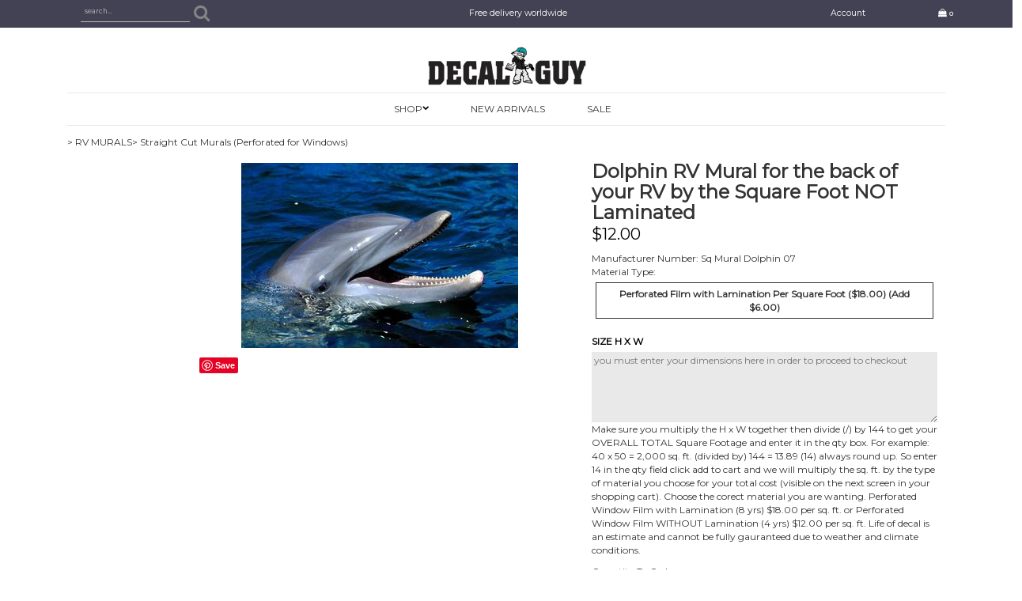

--- FILE ---
content_type: text/html;charset=iso-8859-1
request_url: https://www.decalguy.com/pd-dolphin-mural-for-your-rv-by-the-square-foot-not-laminated.cfm
body_size: 17890
content:
<!DOCTYPE html PUBLIC "-//W3C//DTD XHTML 1.0 Transitional//EN" "http://www.w3.org/TR/xhtml1/DTD/xhtml1-transitional.dtd">
<html>
<head>
<title>Dolphin Mural for your Rv by the Square Foot NOT Laminated</title>
<meta name="keywords" content="Dolphin RV Mural, Murals, RV Murals,Tiger RV Mural 01,Bear mural for rv,Wolf mural for rv,Elk Mural for your Rv,Bear Mural for your Rv,Wolf Mural for your Rv,Lion Mural for your Rv,Tiger Mural for your Rv,Dolphin Mural for your Rv,Dolphin Mural for your Rv by the Square Foot NOT Laminated">
<meta name="description" content="We have a beautiful Dolphin RV Mural for the back of your RV.">
<meta property="og:image" content="https://www.decalguy.com/prod_images_large/Sq_Mural_Dophin_07.jpg" />
<script language="Javascript" src="product_buttons.js"></script>
<!-- main JQuery 1.6.1 -->
<script language="Javascript" src="//ajax.googleapis.com/ajax/libs/jquery/1.6.1/jquery.min.js"></script>
<script>var $jq161 = jQuery.noConflict();</script>
<!-- main JQuery 1.12.4 -->
<script language="Javascript" src="//ajax.googleapis.com/ajax/libs/jquery/1.12.4/jquery.min.js"></script>
<script language="Javascript" src="https://media.instantestore.com/jquery/jquery-migrate-1.4.1.js"></script>
<script>var jq12 = jQuery.noConflict();var $amazon = jQuery.noConflict();var $country_state = jQuery.noConflict();var $canvas = jQuery.noConflict();var $checkout = jQuery.noConflict();var $parsley = jQuery.noConflict();var $login = jQuery.noConflict();var $f = jQuery.noConflict();var $trial = jQuery.noConflict();var $j = jQuery.noConflict();var $ = jQuery.noConflict();</script>
<!-- standard Bootstrap -->
<link id="tt" rel="stylesheet" href="https://media.instantestore.com/bootstrap/3.3.6/css/bootstrap.min.css">
<script src="https://media.instantestore.com/bootstrap/3.3.6/js/bootstrap.min.js"></script>
<!-- standard FontAwesome -->
<link rel="stylesheet" href="https://media.instantestore.com/font-awesome/4.6.3/css/font-awesome.min.css">
<script language="javascript" src="/jscript/prettyphoto/js/jquery.prettyPhoto.new.js"></script>
<link href="/jscript/prettyphoto/css/prettyPhoto.css" rel="stylesheet" type="text/css" />
<script type="text/javascript" charset="utf-8">
$jq161(document).ready(function(){
$jq161("a[rel^='prettyPhoto']").prettyPhoto({social_tools:false,show_title:false,allow_resize: false});
});
</script>
<script>
$(document).ready(function(){
$.post("recommend_functions.cfm",
{
type: "setUserTime",
clientUTCOffset: function getClientUTCOffset() {var d = new Date();var clientUTCOffset = d.getTimezoneOffset();return clientUTCOffset;},
checkThis: "3B8329A7F2562D0BE35D8102A9E9E7DA"
}/*, function(data,status){alert("Data: " + data + "\nStatus: " + status);}*/
);
});
</script>
<style>.subtle_input {display:none !important;}</style>
<script src="/jscript/mutation/mutation_events.js"></script>
<script>
var passcfid = "CFID=ea6f4cb3-ee1d-473d-ae5d-b04618a6ed8e&CFTOKEN=0&jsessionid=1033B450CB986FE654F7E29ADF9CAC7D";
</script>
<script>
var gdpr = 0;
var storename = "Decal Guy";
var cid = "0";
var cname = "";
var cprice_level = "0";
var pid = 3602;
var showzerotax = 0;
var rightdate = "22-1-2026";
var dayoftheweek = "5";
var righttime = "12:29:45";
var asiapayglobal = 0;
var currencytype = "$";
</script>
<script language="Javascript" src="//media.instantestore.com/jscript/jqzoom.js"></script>
<link rel="stylesheet" type="text/css" href="//media.instantestore.com/jscript/jqzoom.css" />
<script language="Javascript">
var options2 =
{
zoomType: 'reverse',
lens:true,
preloadImages: true,
zoomWidth: 250,
zoomHeight: 250,
xOffset: 10,
yOffset: 0,
title: true
};
</script>
<script>
$(document).ready(function(){
$(".BlowPic").jqzoom(options2);
});
</script>
<script>
var passcfid = "CFID=ea6f4cb3-ee1d-473d-ae5d-b04618a6ed8e&CFTOKEN=0&jsessionid=1033B450CB986FE654F7E29ADF9CAC7D";
</script>
<script>
var gdpr = 0;
var storename = "Decal Guy";
var cid = "0";
var cname = "";
var cprice_level = "0";
var pid = 3602;
var showzerotax = 0;
var rightdate = "22-1-2026";
var dayoftheweek = "5";
var righttime = "12:29:45";
var asiapayglobal = 0;
var currencytype = "$";
</script>
<!-- jQuery (necessary for Bootstrap's JavaScript plugins) -->
<meta name="viewport" content="width=device-width, initial-scale=1, maximum-scale=1">
<meta http-equiv="Content-Type" content="text/html; charset=utf-8" />
<!--webfont-->
<link href="//fonts.googleapis.com/css?family=Montserrat" rel="stylesheet"> 
<!-- ICON FONTS -->
<!-- cart -->
<script src="images_2/simplesliding/js/simpleCart.min.js"> </script>
<!-- css -->
<link rel="stylesheet" href="images_2/simplesliding/css/flexslider.css" type="text/css" media="screen" />
<link rel="stylesheet" href="images_2/simplesliding/css/swiper.min.css"/>
<link rel="stylesheet" href="images_2/simplesliding/css/jasny-bootstrap.min.css"/>
<!-- JQUERY -->
<script src="images_2/simplesliding/js/jasny-bootstrap.js" type="text/javascript"></script>
<script src="//cdn10.instantestore.com/js/imagesloaded.js"></script>
<script src="/jscript/fixheights.js"></script>
<script src="/jscript/swiper/js/swiper.min.js"></script>
<link href="images_2/simplesliding/site.css?datetime=2026-01-22 01:40:28" rel="stylesheet" type="text/css" />
<meta name="iestemplateversion" content="2">
<meta name="iespage" content="product">
</head>
<body>
<link href="/jscript/contentbuilder/assets/ies-basic/ies-snippet-content.css" rel="stylesheet" type="text/css" />
<style type="text/css">
.dropdown {float:center; padding-right:0px;}
.dropdown dt {width:500px; border:2px solid #A7A7A7; padding:0px; cursor:pointer; background:#FFFB99}
.dropdown dt:hover {background:#FFF2CB}
.dropdown dd {position:absolute; overflow:hidden; width:504px; display:none; background:#D3D3D3; z-index:99; opacity:0;padding:0; margin:0}
.dropdown ul {width:204px; border:2px solid #9ac1c9; list-style:none; border-top:none}
.dropdown li {display:inline}
.tabmout {color:#333333; text-decoration:none; background:#FFF2CB;}
.tabmover {background:#FFFB99; color:#000000}
.dropdown .underline {border-bottom:1px solid #b9d6dc;}
td.alert {font-family:Verdana; font-size:11pt; color:#000000;}
td.productalert {font-family:Verdana; font-size:10pt; color:#000000;}
table.backgcolor {background:#FFFFFF;}
body {behavior:url("/jscript/dropdown/csshover3.htc");}
</style>
<script type="text/javascript" src="/jscript/dropdown/dropdown.js"></script>
<div data-iessection="templatetop">
<div class="bg-overlay" style="display: none;"></div>
<header class="navbar navbar-default navbar-trans">
<div class="pipe-top iesbackgroundcolor1">
<div class="container">
<div class="pipe-tippy tippylink iesfontfamily2 iesfontcolor3">
<div class="pipe-left col-md-2 col-sm-2 col-xs-3">
<div class="sb-search sb-search-open" id="sb-search">
<form action="search1.cfm">
<input name="Search_Term" class="sb-search-input search" id="search" type="text" placeholder="search..." value="">
<input class="sb-search-submit searchbutton iesbackgroundcolor1" type="submit" value=""> <span class="sb-icon-search iesbackgroundcolor1"><i class="fa fa-search" aria-hidden="true"></i></span> </form>
</div>
</div>
<div class="pipe-mid col-md-8 col-sm-8 col-xs-6" id="tippytop-text" style="min-height: 0px;" data-iestype="html">
<p>Free delivery worldwide</p>
</div>
<div class="pipe-right col-md-2 col-sm-2 col-xs-3"> <a class="myacct-desk hidden-xs" href="my_account.cfm">Account</a><div data-ieswidget="119" class="cartbox checkout cart-toggle iesfontfamily2 iesfontcolor3" id="cd-cart-trigger" data-toggle="offcanvas" data-target="#cart-collapse" data-canvas="body"> <span class="cart"><i class="fa fa-shopping-bag" aria-hidden="true"></i></span> <span class="cart-total-qty iesfontfamily2"><span id="cart-qty">0 </span></span></div>
</div>
</div>
</div>
</div>
<div class="container">
<div class="col-md-12 topbar">
<div class="navbar-header">
<!-- NAVBAR LOGO -->
<div class="navbar-brand navbar-logo img-responsive iesfontcolor3"><div id="logo" class="logo" data-ieswidget="118"><a href="https://www.decalguy.com"><img src="images_2/simplesliding/images/logo.png" border="0" alt="Decal Guy"/></a></div></div>
</div>
<div class="col-md-6 tippy-right">
<div class="tippy-top">
<!-- MENU BUTTON -->
<button class="navbar-toggle" type="button" data-toggle="offcanvas" data-canvas="body" data-target=".navbar-collapse"> <span class="sr-only">Toggle navigation</span> <span class="icon-bar iesbackgroundcolor1"></span> <span class="icon-bar iesbackgroundcolor1"></span> <span class="icon-bar iesbackgroundcolor1"></span> </button>
</div>
</div>
<div class="col-md-6 tippy-two"> </div>
<div class="tippy-bottom navbar-collapse collapse hara-navbar-top iesfontfamily2">
<ul class="nav navbar-nav" data-iestype="linkslist">
<li class="dropdown mega-dropdown "><a class="dropdown-toggle" href="#category-list" data-toggle="dropdown">SHOP <span><i class="fa fa-chevron-down"></i></span></a>
<div class="iesbackgroundcolor2" id="category-list" style="display: none;">
<a class="dropdown-toggle" href="#category-list" data-toggle="dropdown"></a><div class="category1 col-md-2 col-sm-2" id="cat-1" data-ieswidget="120"><a href="cat-car-decals.cfm">CAR DECALS</a></div><div class="category1 col-md-2 col-sm-2" id="cat-23" data-ieswidget="120"><a href="cat-hard-hat-decals.cfm">HARD HAT DECALS</a></div><div class="category1 col-md-2 col-sm-2" id="cat-15" data-ieswidget="120"><a href="cat-windshieldbanners1.cfm">WINDSHIELD BANNERS</a></div><div class="category1 col-md-2 col-sm-2" id="cat-6" data-ieswidget="120"><a href="cat-rv-murals.cfm">RV MURALS</a></div><div class="category1 col-md-2 col-sm-2" id="cat-5" data-ieswidget="120"><a href="cat-application-accessories.cfm">SUPPLIES</a></div><div class="category1 col-md-2 col-sm-2" id="cat-26" data-ieswidget="120"><a href="cat-gift-certificates.cfm">GIFT CERTIFICATES</a></div><div class="category1 col-md-2 col-sm-2" id="cat-25" data-ieswidget="120"><a href="cat-custom-art-orders.cfm">CUSTOM ART ORDERS</a></div><div class="category1 col-md-2 col-sm-2" id="cat-24" data-ieswidget="120"><a href="cat-custom-quoted-orders.cfm">CUSTOM QUOTED ORDERS</a></div><div class="category1 col-md-2 col-sm-2" id="cat-27" data-ieswidget="120"><a href="cat-guns.cfm">Guns</a></div><div class="category1 col-md-2 col-sm-2" id="cat-28" data-ieswidget="120"><a href="cat-rzr.cfm">Rzr</a></div></div>
</li>
<li><a href="new_products.cfm">New Arrivals</a></li>
<li><a href="on_sale.cfm">SALE</a></li>
</ul>
<ul class="visible-xs-block">
<li class="wishlistbox"><a href="show_wish_list.cfm">Wishlist</a></li>
<li><a href="my_account.cfm">Account</a></li>
</ul>
</div>
</div>
</div>
</header>
</div>
<div class="container main-top iesfontfamily2">
<div style="display:block">
<LINK href="product_page.css?d=2026-01-22_01:40:28" type=text/css rel=stylesheet>
<LINK href="product_page36.css?d=2026-01-22_01:40:28" type=text/css rel=stylesheet>
<script type="text/javascript">
var test_request = null;
try
{
test_request = new XMLHttpRequest();
}
catch(trymicrosoft)
{
try
{
test_request = new ActiveXObject("Msxml2.XMLHTTP");
}
catch(othermicrosoft)
{
try
{
test_request = new ActiveXObject("Microsoft.XMLHTTP");
}
catch(failed)
{
test_request = null;
}
}
}
if(test_request == null)
{
}
else
{
}
</script>
<!--step1-->
<script language="javascript" src="product_images.js"></script>
<script>
function addwishlisticon(productID, status){
if(status == 1){
$('.optionerror').html('');
document.Forward_To.id = 'productForm';
var url = 'check_option.cfm';
var posting = $.post( url, $('#productForm').serialize());
posting.done(function( data ) {
var optioninfo = JSON.parse(data.trim());
var optionerror = 0;
if(optioninfo['OPTIONERRORID'].length !== 0){
for(i=0;i<optioninfo['OPTIONERRORID'].length;i++){
$('#' + optioninfo['OPTIONERRORID'][i]).html(optioninfo['OPTIONERROR'][i]);
$('#' + optioninfo['OPTIONERRORID'][i]).addClass('optionerror');
}
var optionerror = 1;
}
if(optionerror == 0){
updateWishList(productID,status);
}
});
}
else{
updateWishList(productID,status);
}
}
function updateWishList(productID,status){
var currentWishListCount = 0;
var addedWishListMessage = "Item added to wishlist for 30 days!";
if(status == 1){
$.post('add_wish_list.cfm', $('form[name="Forward_To"]').serialize(),function( data ) {
currentWishListCount = data.split('<input type="hidden" name="PID"').length - 1;
$('.product-wishlist-icon i').removeClass('fa-heart-o').addClass('fa-heart');
$('.product-wishlist-icon').attr('onclick','javascript:addwishlisticon(' + productID + ',0);');
$('.product-wish-list-label').html(addedWishListMessage);
$('.topwishlisticon .totalwishlist').html(currentWishListCount);
if(currentWishListCount < 1)
$('.topwishlisticon').hide();
else
$('.topwishlisticon').show();
});
}
else{
$.post('process_wish_list.cfm', {PID:productID, status:status},function( data ) {
var obj = $.parseJSON(data.trim());
if (typeof obj == "object"){
if(obj.WishListCount != undefined){
currentWishListCount = obj.WishListCount;
}
}
$('.product-wishlist-icon i').removeClass('fa-heart').addClass('fa-heart-o');
$('.product-wishlist-icon').attr('onclick','javascript:addwishlisticon(' + productID + ',1);');
$('.product-wish-list-label').html('');
$('.topwishlisticon .totalwishlist').html(currentWishListCount);
if(currentWishListCount < 1)
$('.topwishlisticon').hide();
else
$('.topwishlisticon').show();
});
}
}
</script>
<script type="text/javascript" charset="utf-8">
$jq161(document).ready(function(){
$jq161("a[rel^='lightbox']").prettyPhoto({social_tools:false,show_title:false,allow_resize: false});
});
</script>
<script type="text/javascript" src="/ajaxparser/ajax-client-loading.js"></script>
<script type="text/javascript" src="/ajaxparser/ajax-parser-html.js"></script>
<script language="javascript">
function ajaxautorecalc(status)
{
var ajaxRequest = new AjaxRequest("ajax_auto_recalculate.cfm?PID=" + document.Forward_To.PID.value);
//ajaxRequest.setLoadingContainer("errorQ3");
//ajaxRequest.addNamedFormElements("questionChoosen3","Answer3");
//ajaxRequest.setEchoDebugInfo();
ajaxRequest.addNamedFormElements(
"Option1",
"P_List","currentPriceLevel","ori_script_name","QuantityOrdered","QBulkCount","quantitydisabled");
ajaxRequest.sendRequest();
}
</script>
<style type="text/css">
.bigger_price_show_class
{
font-size:20px;
color:red;
}
</style>
<style type="text/css">
.prod_option_personalization_header
{
font-size:15px
}
</style>
<!--prodImage-->
</div>
<table width="100%"><tr><td align="right"><form method="post" name="multi_cur_form" id="multi_cur_form" style="margin:0px;">View price in:&#160;&#160;<select name="multi_cur_select" onchange="document.forms.multi_cur_form.submit();" class="cconverter"><option value="AUD">Australian Dollar (AUD)</option><option value="CAD">Canadian Dollar (CAD)</option><option value="GBP">Pounds Sterling (GBP)</option><option value="USD" selected="1">US Dollar (USD)</option><option value="JPY">Yen (JPY)</option><option value="USD">====================</option><option value="BHD">Bahraini Dinar (BHD)</option><option value="THB">Baht (THB)</option><option value="BBD">Barbados Dollar (BBD)</option><option value="BMD">Bermudian Dollar (BMD)</option><option value="BND">Brunei Dollar (BND)</option><option value="CLP">Chilean Peso (CLP)</option><option value="CYP">Cyprus Pound (CYP)</option><option value="DKK">Danish Krone (DKK)</option><option value="EGP">Egyptian Pound (EGP)</option><option value="EUR">Euros (EUR)</option><option value="FJD">Fiji Dollar (FJD)</option><option value="HKD">Hong Kong Dollar (HKD)</option><option value="ISK">Iceland Krona (ISK)</option><option value="INR">Indian Rupee (INR)</option><option value="IRR">Iranian Rial (IRR)</option><option value="ILS">Israeli Shekel (ILS)</option><option value="JOD">Jordanian Dinar (JOD)</option><option value="KES">Kenyan Shilling (KES)</option><option value="KWD">Kuwaiti Dinar (KWD)</option><option value="LBP">Lebanese Pound (LBP)</option><option value="MYR">Malaysian Ringgit (MYR)</option><option value="MXN">Mexican Peso (MXN)</option><option value="ANG">Netherlands Antilles (ANG)</option><option value="NZD">New Zealand Dollar (NZD)</option><option value="NOK">Norwegian Krone (NOK)</option><option value="PKR">Pakistan Rupee (PKR)</option><option value="PHP">Philippine Peso (PHP)</option><option value="PLN">Polish Zloty (PLN)</option><option value="ZAR">Rand (ZAR)</option><option value="IDR">Rupiah (IDR)</option><option value="RUB">Russian Rouble (RUB)</option><option value="SAR">Saudi Riyal (SAR)</option><option value="SGD">Singapore Dollar (SGD)</option><option value="KRW">South-Korean Won (KRW)</option><option value="SDD">Sudanese Dinar (SDD)</option><option value="SDP">Sudanese Pound (SDP)</option><option value="SEK">Sweden Krona (SEK)</option><option value="CHF">Swiss Franc (CHF)</option><option value="SYP">Syrian Pound (SYP)</option><option value="TRL">Turkish Lira (TRL)</option><option value="AED">United Arab Emirates (AED)</option><option value="CNY">Yuan Renminbi (CNY)</option><option value="AFA">Afghani (AFA)</option><option value="DZD">Algerian Dinar (DZD)</option><option value="ADF">Andorran Franc (ADF)</option><option value="ADP">Andorran Peseta (ADP)</option><option value="ARS">Argentine Peso (ARS)</option><option value="AWG">Aruban Guilder (AWG)</option><option value="BSD">Bahamanian Dollar (BSD)</option><option value="PAB">Balboa (PAB)</option><option value="BZD">Belize Dollar (BZD)</option><option value="BTN">Bhutan Ngultrum (BTN)</option><option value="BOB">Boliviano (BOB)</option><option value="BIF">Burundi Franc (BIF)</option><option value="KHR">Cambodia Riel (KHR)</option><option value="CVE">Cape Verde Escudo (CVE)</option><option value="KYD">Cayman Islands Dolla (KYD)</option><option value="GHC">Cedi (GHC)</option><option value="XOF">CFA Franc BCEAO (XOF)</option><option value="XAF">CFA Franc BEAC (XAF)</option><option value="XPF">CFP Franc (XPF)</option><option value="COP">Colombian Peso (COP)</option><option value="KMF">Comoros Franc (KMF)</option><option value="NIO">Cordoba Oro (NIO)</option><option value="CRC">Costa Rican Colon (CRC)</option><option value="HRK">Croatian Kuna (HRK)</option><option value="CUP">Cuban Peso (CUP)</option><option value="CZK">Czech Koruna (CZK)</option><option value="GMD">Dalasi (GMD)</option><option value="MKD">Denar (MKD)</option><option value="DJF">Djibouti Franc (DJF)</option><option value="STD">Dobra (STD)</option><option value="DOP">Dominican Peso (DOP)</option><option value="XCD">East Caribbean Dolla (XCD)</option><option value="XEU">ECU (XEU)</option><option value="ECS">Ecuador Sucre (ECS)</option><option value="SVC">El Salvador Colon (SVC)</option><option value="ETB">Ethiopian Birr (ETB)</option><option value="FKP">Falkland Islands Pou (FKP)</option><option value="HUF">Forint (HUF)</option><option value="GIP">Gibraltar Pound (GIP)</option><option value="HTG">Gourde (HTG)</option><option value="PYG">Guarani (PYG)</option><option value="GNF">Guinea Franc (GNF)</option><option value="GYD">Guyana Dollar (GYD)</option><option value="IQD">Iraqi Dinar (IQD)</option><option value="JMD">Jamaican Dollar (JMD)</option><option value="EEK">Kroon (EEK)</option><option value="MWK">Kwacha (MWK)</option><option value="LAK">Lao Kip (LAK)</option><option value="LVL">Latvian Lats (LVL)</option><option value="ALL">Lek (ALL)</option><option value="HNL">Lempira (HNL)</option><option value="SLL">Leone (SLL)</option><option value="ROL">Leu (ROL)</option><option value="RON">Leu Greu (RON)</option><option value="BGL">Lev (BGL)</option><option value="LRD">Liberian Dollar (LRD)</option><option value="LYD">Libyan Dinar (LYD)</option><option value="LTL">Lithuanian Litas (LTL)</option><option value="LSL">Loti (LSL)</option><option value="MOP">Macau Pataca (MOP)</option><option value="MGF">Malagasy Franc (MGF)</option><option value="MTL">Maltese Lira (MTL)</option><option value="MUR">Mauritius Rupee (MUR)</option><option value="MZM">Metical (MZM)</option><option value="MNT">Mongolia Tugrik (MNT)</option><option value="MAD">Moroccan Dirham (MAD)</option><option value="MMK">Myanmar Kyat (MMK)</option><option value="NGN">Naira (NGN)</option><option value="NAD">Namibian Dollar (NAD)</option><option value="NPR">Nepalese Rupee (NPR)</option><option value="PGK">New Guinea Kina (PGK)</option><option value="AON">New Kwanza (AON)</option><option value="TWD">New Taiwan Dollar (TWD)</option><option value="KPW">North Korean Won (KPW)</option><option value="PEN">Nuevo Sol (PEN)</option><option value="MRO">Ouguiya (MRO)</option><option value="BWP">Pula (BWP)</option><option value="QAR">Qatari Rial (QAR)</option><option value="GTQ">Quetzal (GTQ)</option><option value="BRL">Real (BRL)</option><option value="OMR">Rial Omani (OMR)</option><option value="MVR">Rufiyaa (MVR)</option><option value="RWF">Rwanda Franc (RWF)</option><option value="SCR">Seychelles Rupee (SCR)</option><option value="SKK">Slovak Koruna (SKK)</option><option value="SBD">Solomon Islands Doll (SBD)</option><option value="SOS">Somalia Shilling (SOS)</option><option value="LKR">Sri Lanka Rupee (LKR)</option><option value="SHP">St Helena Pound (SHP)</option><option value="SRG">Suriname Guilder (SRG)</option><option value="SZL">Swaziland Lilangeni (SZL)</option><option value="BDT">Taka (BDT)</option><option value="WST">Tala (WST)</option><option value="TZS">Tanzanian Shilling (TZS)</option><option value="KZT">Tenge (KZT)</option><option value="SIT">Tolar (SIT)</option><option value="TOP">Trinidad & Tobago Do (TOP)</option><option value="TTD">Trinidad & Tobago Do (TTD)</option><option value="TND">Tunisian Dinar (TND)</option><option value="UGS">Uganda Shilling (UGS)</option><option value="UAH">Ukrainian Hryvnia (UAH)</option><option value="UYP">Uruguayan Peso (UYP)</option><option value="VUV">Vanuatu Vatu (VUV)</option><option value="VEB">Venezuela Bolivar (VEB)</option><option value="VEF">Venezuelan Bolivar Fuerte (VEF)</option><option value="VND">Viet Nam Dong (VND)</option><option value="YER">Yemeni Rial (YER)</option><option value="YUN">Yugoslav Dinar (YUN)</option><option value="ZMK">Zambian Kwacha (ZMK)</option><option value="ZWD">Zimbabwe Dollar (ZWD)</option></select></form></td></tr></table>
<form action="add_to.cfm" method="post" name="Forward_To" style="margin-top:0px;margin-bottom:0px;" class="productaddtocartform">
<input type="hidden" name="Cart_ID" value="5D1C239D-1DFE-4455-94A5DCACAC732A5E">
<input type="hidden" name="Wish_ID" value="0B84712D-25C1-48D9-BD6D0E30F09D4006">
<input type="hidden" name="Upsell_PID" value="">
<input type="hidden" name="Upsell_QuantityOrdered" value="1">
<input type="hidden" name="ori_script_name" value="/pd-dolphin-mural-for-your-rv-by-the-square-foot-not-laminated.cfm">
<input type="hidden" name="PID" value="3602">
<input type="hidden" name="Route_To" value="Add To Cart">
<meta property="og:type" content="product" /><meta property="og:title" content="Dolphin Mural for your Rv by the Square Foot NOT Laminated" /><meta property="og:description" content="
Beautiful&nbsp;Dolphin Rv Mural for the Back or Side of your RV NOT Laminated.&nbsp; However, you can add&nbsp;Lamination here as un upgrade&nbsp;to extend the life of the decal and to prevent water from pooling in the holes&nbsp;which&nbsp;could prevent&nbsp;your vision to see thru the print.&nbsp; Ideal in more rainy climates.&nbsp; Also Lamination prolonges the life of the color print on the perforated film.&nbsp;
&nbsp;
&nbsp;
&nbsp;
Also comes with our Decal Guy Application Solution (4 fl. oz. plastic spray bottle) and Squeegie Set for easier application.&nbsp; (Value $9.95)
&nbsp;&nbsp;
Material 
We only use the finest wrap material, easy application and NO bubbling.&nbsp; We also can laminate this print so it adds years to your decal, not included in $12.00 per sq. ft. price.&nbsp; We guarantee 10 years with lamination.&nbsp;&nbsp; 
&nbsp;
&nbsp;
FREE SHIPPING !!!!!
&nbsp;
&nbsp;
to USA only
We ship this to you USPS Priority Mail in a tube.&nbsp; If you desire it sent another way please contact us.
We ship International but charge shipping sent via paypal.&nbsp; And will ship once payment for shipping has been cleared.
&nbsp;
&nbsp;" /><meta property="og:url" content="https://www.decalguy.com/pd-dolphin-mural-for-your-rv-by-the-square-foot-not-laminated.cfm" /><meta property="og:site_name" content="Decal Guy" /><meta property="og:image" content="https://www.decalguy.com/prod_images_large/Sq_Mural_Dophin_07.jpg"><meta property="product:price:amount" content="12"><meta property="product:price:currency" content="USD"><link rel="canonical" href="https://www.decalguy.com/pd-dolphin-mural-for-your-rv-by-the-square-foot-not-laminated.cfm" /><div itemscope itemtype="http://schema.org/Product"><meta itemprop="productID" content="3602"><meta itemprop="name" content="Dolphin Mural for your Rv by the Square Foot NOT Laminated"><meta itemprop="description" content="
Beautiful&nbsp;Dolphin Rv Mural for the Back or Side of your RV NOT Laminated.&nbsp; However, you can add&nbsp;Lamination here as un upgrade&nbsp;to extend the life of the decal and to prevent water from pooling in the holes&nbsp;which&nbsp;could prevent&nbsp;your vision to see thru the print.&nbsp; Ideal in more rainy climates.&nbsp; Also Lamination prolonges the life of the color print on the perforated film.&nbsp;
&nbsp;
&nbsp;
&nbsp;
Also comes with our Decal Guy Application Solution (4 fl. oz. plastic spray bottle) and Squeegie Set for easier application.&nbsp; (Value $9.95)
&nbsp;&nbsp;
Material 
We only use the finest wrap material, easy application and NO bubbling.&nbsp; We also can laminate this print so it adds years to your decal, not included in $12.00 per sq. ft. price.&nbsp; We guarantee 10 years with lamination.&nbsp;&nbsp; 
&nbsp;
&nbsp;
FREE SHIPPING !!!!!
&nbsp;
&nbsp;
to USA only
We ship this to you USPS Priority Mail in a tube.&nbsp; If you desire it sent another way please contact us.
We ship International but charge shipping sent via paypal.&nbsp; And will ship once payment for shipping has been cleared.
&nbsp;
&nbsp;"><meta itemprop="image" content="https://www.decalguy.com/prod_images_large/Sq_Mural_Dophin_07.jpg"><span itemprop="model" content="Sq Mural Dolphin 07"><link itemprop="url" href="https://www.decalguy.com/pd-dolphin-mural-for-your-rv-by-the-square-foot-not-laminated.cfm" /><div class="price_vert" itemprop="offers" itemscope itemtype="http://schema.org/Offer"><meta itemprop="priceCurrency" content="USD" /><meta itemprop="price" content="12"><link itemprop="itemCondition" href="https://schema.org/NewCondition"/><link itemprop="availability" href="https://schema.org/InStock" /></div><div class="clear"></div></div> 
<!--<script language="Javascript" src="//ajax.googleapis.com/ajax/libs/jquery/1.5.2/jquery.min.js"></script>-->
<!-- Custom styles for this template -->
<div class="cont-fix iesfontfamily2 iesfontcolor2">
<!-- Example row of columns -->
<div class="buttertop">
<div class="col-md-6 breadcrumbs">
<a href='cat-rv-murals.cfm' class=''>>&nbsp;RV MURALS</a><a href='cat-square-cut-merals.cfm' class=''>>&nbsp;Straight Cut Murals (Perforated for Windows)</a>
</div>
<div class="col-md-12 prodtopdescription">
<!--startTopDescription--><!--endTopDescription-->
</div>
</div>
<div class="row">
<div class="desktop-slider">
<div class="col-lg-2 desktop-alt">
<ul id="list_image" class="image-list">
<li id="dot1" class="product_page_morepic" onclick="javascript:showOnlyImage(1);"><a href="javascript:void(0);" data-image="prod_images_blowup/Sq_Mural_Dophin_07.jpg" data-zoom-image="prod_images_blowup/Sq_Mural_Dophin_07.jpg" onclick="javascript:showOnlyImage(1);"><img src="prod_images_large/Sq_Mural_Dophin_07.jpg" border="0" id="dotimg1"/></a></li>
</ul>
</div>
<div class="col-lg-5">
<div id="product_page_pic" class="big-image">
<img id="zoom_01" src="prod_images_large/Sq_Mural_Dophin_07.jpg" border="0" alt="Dolphin Mural for your Rv by the Square Foot NOT Laminated" title="Dolphin Mural for your Rv by the Square Foot NOT Laminated" data-zoom-image="prod_images_blowup/Sq_Mural_Dophin_07.jpg"> <br/><center>click to see larger image</center>
</div>
<div class="product_pic_space">
<div class="social-share">
<!--startSocialBookMark1--><div id="social_network"><div style="margin:5px 0px 5px 0px;"><!--pinit--><div style="margin:5px;float:left;"><a href="http://pinterest.com/pin/create/button/?url=http%3A%2F%2Fwww%2Edecalguy%2Ecom%2Fpd%2Ddolphin%2Dmural%2Dfor%2Dyour%2Drv%2Dby%2Dthe%2Dsquare%2Dfoot%2Dnot%2Dlaminated%2Ecfm&media=http%3A%2F%2Fwww%2Edecalguy%2Ecom%2Fprod%5Fimages%5Flarge%2FSq%5FMural%5FDophin%5F07%2Ejpg&description=Dolphin%20RV%20Mural%20for%20the%20back%20of%20your%20RV%20by%20the%20Square%20Foot%20NOT%20Laminated" class="pin-it-button" count-layout="none"><img border="0" src="//assets.pinterest.com/images/PinExt.png" title="Pin It" /></a>
<script type="text/javascript" src="//assets.pinterest.com/js/pinit.js"></script></div><div style="margin:5px;float:left;"><div id="fb-root"></div>
<script src="//connect.facebook.net/en_US/all.js"></script>
<script>FB.init({
appId : '', // YOUR APP ID
status : true, // check login status
cookie : true, // enable cookies to allow the server to access the session
xfbml : true // parse XFBML
});
FB.Event.subscribe('edge.create',
function(response) {
SetCookie("FBLikeProd","1",30);
}
);
function SetCookie(cookieName,cookieValue,nDays) {
var today = new Date();
var expire = new Date();
if (nDays==null || nDays==0) nDays=1;
expire.setTime(today.getTime() + 3600000*24*nDays);
document.cookie = cookieName+"="+escape(cookieValue) + ";expires="+expire.toGMTString();
}</script>
<script>(function(d, s, id) {
var js, fjs = d.getElementsByTagName(s)[0];
if (d.getElementById(id)) {return;}
js = d.createElement(s); js.id = id;
js.src = "//connect.facebook.net/en_US/all.js#xfbml=1";
fjs.parentNode.insertBefore(js, fjs);
}(document, 'script', 'facebook-jssdk'));</script>
<div class="fb-like" data-href="http://www.decalguy.com/pd-dolphin-mural-for-your-rv-by-the-square-foot-not-laminated.cfm" ref="Prod3602" data-send="false" data-layout="button_count" data-width="" data-show-faces="false" ></div></div></div></div><!--endSocialBookMark1-->
</div>
</div>
</div>
</div>
<div class="col-lg-12 swiper-pic-slider">
<div class="mobile-prod-title"><h3 class='prod_product_name_header'>Dolphin RV Mural for the back of your RV by the Square Foot NOT Laminated </h3></div>
<div id="swiper-product-page-pic">
<link rel="stylesheet" href="/jscript/swiper/css/swiper.min.css">
<div class="swiper-container">
<div class="swiper-wrapper">
<div class="swiper-slide"><img id="zoom_01" src="prod_images_large/Sq_Mural_Dophin_07.jpg" border="0" alt="Dolphin Mural for your Rv by the Square Foot NOT Laminated" title="Dolphin Mural for your Rv by the Square Foot NOT Laminated" data-zoom-image="prod_images_blowup/Sq_Mural_Dophin_07.jpg"> <br/><center>click to see larger image</center></div>
<div class="swiper-slide"><!--prodImage_2--></div>
<div class="swiper-slide"><!--prodImage_3--></div>
<div class="swiper-slide"><!--prodImage_4--></div>
</div>
<!-- Add Pagination -->
<div class="swiper-pagination"></div>
</div>
<!-- Swiper JS -->
<script src="/jscript/swiper/js/swiper.min.js"></script>
</div>
</div>
<div class="col-lg-5 right-sidebar">
<div class="product-details">
<div class="dtop-prod-title"><h3 class='prod_product_name_header'>Dolphin RV Mural for the back of your RV by the Square Foot NOT Laminated </h3></div>
<div class="clearfix"></div>
<div id="changePrice5" class="prod-price"><span class='prod_your_price_currency_type'><span class='bigger_price_show_class'>$</span></span><span class='prod_your_price_correct_price'><span class='bigger_price_show_class'>12.00</span></span><br/></div>
<div class="clearfix"></div>
<!--startStockNotification-->
<a class="default_add_to_cart" href=""
>
</a>
<!--endStockNotification-->
<div class="manufacturer_no">Manufacturer Number: Sq Mural Dolphin 07</div>
<div class="clearfix"></div>
<div class="optiongroup">
<div class="option">
<div class="optiontitle"><span class='prod_group_name'>Material Type:</span></div>
<div class="optionname iesfontcolor1"><label id='label158288' class='group1'><input type='Checkbox' name='Option1' value='158288' onclick='ajaxautorecalc();'>Perforated Film with Lamination Per Square Foot ($18.00) (Add $6.00)</label><br/></div>
</div>
</div>
<div class="option-image" style="display: none;">
<div id='Prod3602_Option_1'></div>
</div>
<div class="personalisegroup">
<div class="personalise">
<div class="personalisetitle"><span class='prod_personalize_name'>Size H x W</span></div>
<div class="personalisename iesfontcolor1"><textarea name="PInfo_1" rows="5" cols="45" wrap="soft"  placeholder="you must enter your dimensions here in order to proceed to checkout"></textarea><br/><span class='prod_personalize_description'>Make sure you multiply the H x W together then divide (/) by 144 to get your OVERALL TOTAL Square Footage and enter it in the qty box. For example: 40 x 50 = 2,000 sq. ft. (divided by) 144 = 13.89 (14) always round up. So enter 14 in the qty field click add to cart and we will multiply the sq. ft. by the type of material you choose for your total cost (visible on the next screen in your shopping cart). Choose the corect material you are wanting. Perforated Window Film with Lamination (8 yrs) $18.00 per sq. ft. or Perforated Window Film WITHOUT Lamination (4 yrs) $12.00 per sq. ft. Life of decal is an estimate and cannot be fully gauranteed due to weather and climate conditions.</span><br/><input type='hidden' name='P_List' value='N~PInfo_1'><input type='hidden' name='P_Error' value=''></div>
</div>
</div>
<div class="qtybox">
<!--Quantity box-->
<div class="custom-qty-text">Quantity To Order</div>
<div class="qty-field"><input type='text' name='QTY' size='4' maxlength='10' value='1' ></div>
<!--end quantity box-->
</div>
<div class="description-box">
<p class="btn bigbox-desc prod-btn-default">
Description<span class="desc-arrow-up"><i class="fa fa-chevron-up" aria-hidden="true"></i></span><span class="desc-arrow-down"><i class="fa fa-chevron-down" aria-hidden="true"></i></span>
</p>
<div id="prod-desc" class="prod-description">
<p><SPAN style="FONT-SIZE: 14pt"><STRONG>
<DIV align=center><SPAN style="FONT-SIZE: 14pt"><STRONG>Beautiful&nbsp;Dolphin Rv Mural for the Back or Side of your RV NOT Laminated.&nbsp; However, you can add&nbsp;Lamination here as un upgrade&nbsp;to extend the life of the decal and to prevent water from pooling in the holes&nbsp;which&nbsp;could prevent&nbsp;your vision to see thru the print.&nbsp; Ideal in more rainy climates.&nbsp; Also Lamination prolonges the life of the color print on the perforated film.&nbsp;</STRONG></SPAN></DIV>
<DIV align=center><SPAN style="FONT-SIZE: 14pt"><SPAN style="FONT-SIZE: 14pt"><IMG border=0 alt="" src="misc_images/PERF-FILM-SAMPLE.jpg"></SPAN></SPAN></DIV>
<DIV align=center><SPAN style="FONT-SIZE: 14pt"><SPAN style="FONT-SIZE: 14pt">&nbsp;</SPAN></SPAN></DIV>
<DIV align=center><SPAN style="FONT-SIZE: 14pt">&nbsp;</SPAN></DIV>
<DIV align=center><SPAN style="FONT-SIZE: 14pt">&nbsp;</SPAN></DIV>
<DIV align=center><SPAN style="FONT-SIZE: 14pt"><SPAN style="FONT-SIZE: 12pt"><STRONG>Also comes with our Decal Guy Application Solution </STRONG><SPAN style="FONT-SIZE: 10pt">(4 fl. oz. plastic spray bottle)</SPAN><STRONG> and Squeegie Set for easier application.&nbsp; </STRONG><SPAN style="FONT-SIZE: 10pt">(Value $9.95)</SPAN></SPAN></SPAN></DIV>
<DIV align=center><SPAN style="FONT-SIZE: 14pt"><SPAN style="FONT-SIZE: 12pt"><SPAN style="FONT-SIZE: 10pt">&nbsp;</SPAN></SPAN></SPAN><STRONG><SPAN style="FONT-SIZE: 14pt">&nbsp;</SPAN></STRONG><SPAN style="FONT-SIZE: 14pt"></SPAN></DIV>
<DIV align=center><STRONG><SPAN style="FONT-SIZE: 12pt"><SPAN style="COLOR: #ff0000">Material</SPAN> </SPAN></STRONG></DIV>
<DIV align=center><STRONG><SPAN style="FONT-SIZE: 12pt">We only use the finest wrap material, easy application and NO bubbling.&nbsp; We also can laminate this print so it adds years to your decal, not included in $12.00 per sq. ft. price.&nbsp; We guarantee 10 years with lamination.&nbsp;&nbsp;</SPAN></STRONG></STRONG></SPAN><STRONG><SPAN style="FONT-SIZE: 12pt"> </SPAN></STRONG></DIV>
<DIV align=center><STRONG><SPAN style="FONT-SIZE: 12pt">&nbsp;</SPAN></STRONG></DIV>
<DIV align=center><STRONG><SPAN style="COLOR: #ff0000; FONT-SIZE: 12pt">&nbsp;</SPAN></STRONG></DIV>
<DIV align=center><STRONG><SPAN style="COLOR: #ff0000; FONT-SIZE: 12pt">FREE SHIPPING !!!!!</SPAN></STRONG></DIV>
<DIV align=center><STRONG><SPAN style="COLOR: #ff0000; FONT-SIZE: 10pt">&nbsp;</SPAN></STRONG></DIV>
<DIV align=center><STRONG><SPAN style="FONT-SIZE: 12pt">&nbsp;</SPAN></STRONG></DIV>
<DIV align=center><STRONG><SPAN style="FONT-SIZE: 12pt">
<DIV align=center><STRONG><SPAN style="COLOR: #ff0000; FONT-SIZE: 10pt">to USA only</SPAN></STRONG></DIV></SPAN></STRONG></DIV>
<DIV align=center><STRONG><SPAN style="FONT-SIZE: 12pt">We ship this to you USPS Priority Mail in a tube.&nbsp; If you desire it sent another way please contact us.</SPAN></STRONG></DIV>
<DIV align=center><STRONG><SPAN style="FONT-SIZE: 12pt">We ship International but charge shipping sent via paypal.&nbsp; And will ship once payment for shipping has been cleared.</SPAN></STRONG></DIV>
<DIV align=center><STRONG><SPAN style="FONT-SIZE: 12pt">&nbsp;</SPAN></STRONG></DIV>
<DIV align=center><STRONG><SPAN style="FONT-SIZE: 12pt">&nbsp;</SPAN></STRONG></DIV></p>
</div>
</div>
<div id="prod-page-reg prod-mobile-only">
<p class="cart-and-list-buttons">
<button type="button" class="btn btn-add-to-cart iesfontfamily3 iesfontcolor3 iesbackgroundcolor3" onclick="javascript:cartbutton()">Add to cart</button>
</p>
</div>
</div>
</div>
</div>
<div class="bigbox-prod-desc clearfix">
<div class="col-md-12">
<div class="bigbox-header">
<p class="bigbox-notes prod-btn-default">
Notes
</p>
</div>
<div id="bigbox-Divnotes">
We can talk you thru how to install this yourself over the phone or online. Also comes with easy application instructions.
</div>
</div>
</div>
<div class="clearfix"></div>
<div class="col-md-12 prodbottomdescription">
<!--startBottomDescription--><!--endBottomDescription-->
</div>
</div> <!-- /container -->
<script language="Javascript" type="text/javascript" src="/jscript/fancybox2/source/jquery.fancybox.new.js"></script>
<link href="/jscript/fancybox2/source/jquery.fancybox.css" rel="stylesheet" type="text/css">
<script language="Javascript" type="text/javascript">
$jq161(document).ready(function() {
$jq161("a.fancybox").fancybox({'width':1000,'height':650});
});
</script>
<!--startElevateZoom-->
<script src="/jscript/elevatezoom/jquery.elevateZoom-2.5.5.min.js"></script>
<script>
var zoomConfig = {zoomWindowWidth:250,zoomWindowHeight:250,gallery:'list_image',cursor: 'pointer',galleryActiveClass: 'active',easing : true,zoomLevel : 0.9};
var image = $('#list_image a');
$(document).ready(function () {
$("#zoom_01").elevateZoom(zoomConfig);
$("#zoom_01").bind("click", function(e) {
var ez = $('#zoom_01').data('elevateZoom');
$jq161.fancybox(ez.getGalleryList()); return false;});
$(image).bind('click', function(){
// Remove old instance od EZ
$('.zoomContainer').remove();
$('#zoom_01').removeData('elevateZoom');
// Update source for images
$('#zoom_01').attr('src', $(this).data('image'));
$('#zoom_01').data('zoom-image', $(this).data('zoom-image'));
// Reinitialize EZ
$('#zoom_01').elevateZoom(zoomConfig);
});
});
</script>
<!--endElevateZoom-->
<script language="javascript">
try{
getdot2info = document.getElementById("dot2").innerHTML;
}catch(err){document.getElementById("list_image").style.display='none';}
</script>
<script language="javascript">
try{
getdot2info = document.getElementById("dot2").innerHTML;
}catch(err){document.getElementById("list_image").style.display='none';}
</script>
<script language="javascript">
try{
getdot2info = document.getElementById("dot2").innerHTML;
}catch(err){document.getElementById("list_image").style.display='none';}
</script>
<script language="javascript">
function showOnlyImage(id)
{
for(i=1;i<=4;i++)
{
try{eval("document.getElementById('dot" + i + "').style.border = '1px solid #ccc';");}catch(err){}
}
if(id !== 0)
{
eval("document.getElementById('dot" + id + "').style.border = '1px solid #000';");
}
}
var maxheight = 0;
for(i=1;i<=4;i++){
try{
imgheight = eval("document.getElementById('dotimg" + i + "').offsetHeight");
var maxheight = Math.max(imgheight, maxheight);
}catch(err){}
}
for(i=1;i<=4;i++){
try{
eval("document.getElementById('dot" + i + "').style.height = '" + maxheight + "px';");
}catch(err){}
}
var mainimgheight = 0;
var actualwidth = 270;
var actualheight = 350;
try{
var img1 = new Image();
img1.src = document.getElementById("dotimg1").src + "?" + new Date().getTime();
img1.onload = function() {
h = (actualwidth*this.height)/this.width;
if(h > actualheight){
h = actualheight;
}
h = Math.floor(h);
mainimgheight = Math.max(h, mainimgheight);
}
}catch(err){}
try{
var img2 = new Image();
img2.src = document.getElementById("dotimg2").src + "?" + new Date().getTime();
img2.onload = function() {
h = (actualwidth*this.height)/this.width;
if(h > actualheight){
h = actualheight;
}
h = Math.floor(h);
mainimgheight = Math.max(h, mainimgheight);
}
}catch(err){}
try{
var img3 = new Image();
img3.src = document.getElementById("dotimg3").src + "?" + new Date().getTime();
img3.onload = function() {
h = (actualwidth*this.height)/this.width;
if(h > actualheight){
h = actualheight;
}
h = Math.floor(h);
mainimgheight = Math.max(h, mainimgheight);
}
}catch(err){}
try{
var img4 = new Image();
img4.src = document.getElementById("dotimg4").src + "?" + new Date().getTime();
img4.onload = function() {
h = (actualwidth*this.height)/this.width;
if(h > actualheight){
h = actualheight;
}
h = Math.floor(h);
mainimgheight = Math.max(h, mainimgheight);
}
}catch(err){}
/*window.onload = function(){
if(mainimgheight == 0){mainimgheight=actualheight}
document.getElementById("product_page_pic").style.height = mainimgheight + "px";
}*/
</script>
<script language="Javascript" type="text/javascript">
$( '#mobile-search-trigger' ).click(function() {
$( '.mobile-search' ).toggle();
});
</script>
<script language="Javascript" type="text/javascript">
// The Menu Expander for mobile
//Navigation Menu Slider
jQuery(function($){
$('#nav-expander').bind('click',function(e){
e.preventDefault();
$('body').toggleClass('nav-expanded');
});
$('#nav-close').bind('click',function(e){
e.preventDefault();
$('body').removeClass('nav-expanded');
});
});
</script>
<script language="Javascript" type="text/javascript">
$('.swiper-wrapper div').each(function(){
if($(this).is(':empty')) {
$(this).hide();
}
});
var swiper = new Swiper('.swiper-container', {
pagination: '.swiper-pagination',
paginationClickable: true,
spaceBetween: 30,
centeredSlides: true,
/*autoplay: 4000,
autoplayDisableOnInteraction: true*/
});
</script>
<script language="javascript">
function showOnlyImage(id)
{
$(".prod_option_page_photo").css("display","none");
$(".product_page_pic").css("display","block");
$(".zoomContainer").css("display","block");
for(i=1;i<=4;i++){
try{eval("document.getElementById('dot" + i + "').style.border = '1px solid #ccc';");}catch(err){}
}
if(id !== 0){
eval("document.getElementById('dot" + id + "').style.border = '1px solid #000';");
}
$('#product_page_pic').show();
}
</script>
<script src="/jscript/public_assets/js/add_to_cart.js"></script>
<script>
function actionafteraddtocart(cartqty){
$( "#cart-qty" ).text(cartqty);
$( "#cd-cart-trigger" ).trigger( "click" );
$('.cart-header i').on("click", function () {
$("#cart-collapse").hide();
$('.bg-overlay').hide();
});
//setTimeout(function(){
//$( "#cd-cart-trigger" ).trigger( "click" );
//$(".bg-overlay").hide();
// }, 3000);
}
$( "input[type='radio']" ).click(function() {
classname = $( this ).parent().attr("class");
$( "." + classname ).removeClass("labelselected iesbackgroundcolor3");
$( this ).parent().addClass("labelselected iesbackgroundcolor3");
});
$( "input[type='checkbox']" ).click(function() {
checkstatus = $( this ).prop("checked");
if(checkstatus == true){
$( this ).parent().addClass("labelselected iesbackgroundcolor3");
}else{
$( this ).parent().removeClass("labelselected iesbackgroundcolor3");
}
});
$('.option-image').bind("DOMSubtreeModified",function(){
optionimgid = $(this).children("div").attr("id");
optionimg = $("#" + optionimgid).html();
if(optionimg.indexOf("trans.gif") == -1 && optionimg !== ""){
$("#product_page_pic").html(optionimg);
}
});
//$('.image_styles').addClass('products-grid');
$('.product_vert').addClass('product');
$( "table:first" ).css( "display", "none" );
$('.prod_on_sale').addClass('iesbackgroundcolor2')
$(function() {
$( "#multi_cur_form" ).appendTo( ".currencyxe" );
});
</script>
<script>
$( document ).ready(function() {
$('#bigbox-video').hide();
$('#bigbox-Divnotes').hide();
$('#bigbox-reviews').show();
$('.bigbox-rev').addClass('iesbackgroundcolor2');
});
$('.bigbox-rev').click(function(){
$(this).addClass('iesbackgroundcolor2');
$('.bigbox-vid').removeClass('iesbackgroundcolor2');
$('.bigbox-notes').removeClass('iesbackgroundcolor2');
$('#bigbox-reviews').show();
$('#bigbox-video').hide();
$('#bigbox-Divnotes').hide();
});
$('.bigbox-vid').click(function(){
$(this).addClass('iesbackgroundcolor2');
$('.bigbox-rev').removeClass('iesbackgroundcolor2');
$('.bigbox-notes').removeClass('iesbackgroundcolor2');
$('#bigbox-video').show();
$('#bigbox-reviews').hide();
$('#bigbox-Divnotes').hide();
});
$('.bigbox-notes').click(function(){
$(this).addClass('iesbackgroundcolor2');
$('.bigbox-rev').removeClass('iesbackgroundcolor2');
$('.bigbox-vid').removeClass('iesbackgroundcolor2');
$('#bigbox-Divnotes').show();
$('#bigbox-reviews').hide();
$('#bigbox-video').hide();
});
$(".desc-arrow-down").hide();
$(".bigbox-desc").click(function(){
$(this).next("#prod-desc").slideToggle(500);
$(this).find(".desc-arrow-up, .desc-arrow-down").toggle();
});
</script>
<script language="Javascript" src="product_end.js"></script>
<script language="javascript">
ajaxautorecalc(1);
</script>
</div>
<div data-iessection="templatebottom">
<footer class="iesbackgroundcolor1 iesfontfamily2">
<div class="container">
<div class="currencyxe"></div>
<div class="col-md-3 newsletter-media">
<div class="newsletter-box">
<form name="newsletter" action="newsletter1.cfm" method="post">
<div id="newsletter-body">
<div class="iesfontfamily2" id="newsletter-head" style="min-height: 0px;" data-iestype="html">
<p>Let's Keep in touch</p>
</div>
<div id="newsletter-fielddv">
<input name="Email" id="newsletter-field" onfocus="ReplaceNewsletter();" type="text" size="8" placeholder="your email">
</div>
<div class="iesfontfamily2" id="newsletter-submit">
<input id="newsletter-submit-button" type="submit" value="Subscribe">
</div>
</div>
</form>
</div>
<div class="media" style="min-height: 0px;" data-iestype="html">
<p class="bolder">Find Us On</p>
<div class="blocking">
<a href="https://www.facebook.com/Decalguywy/"><img class="img-responsive stockphoto" id="fb" style="opacity: 1;" alt="facebook" src="images_2/simplesliding/images/fb.png"></a>
</div>
</div>
</div>
<div class="col-md-3 footerlinks">
<div class="bolder" style="min-height: 0px;" data-iestype="html"><p>Store Help</p></div>
<ul data-iestype="linkslist"> 
<li><a href="contact_us.cfm">Contact</a></li>
<li><p>Talk to a Real Person!</p>
<p>Mon-Fri 8:30am - 5:00pm EST</p>
<i class="fa fa-phone" aria-hidden="true"></i>
<a href="tel:#">: 307-421-0307</a>
</li>
</ul>
</div>
<div class="col-md-3 footerlinks">
<div class="bolder" style="min-height: 0px;" data-iestype="html"><p>Navigate</p></div>
<ul data-iestype="linkslist"> 
<li><a href="show_wish_list.cfm">Wishlist</a></li>
<li><a href="my_account.cfm">Account</a></li>
<li><a href="view_my_orders.cfm">Order Tracking</a></li>
</ul>
</div>
<div class="col-md-3 footerlinks otherlinks">
<div class="bolder" style="min-height: 0px;" data-iestype="html"><p>Other Links</p></div><ul class="infopages" data-ieswidget="149"><li class="infopages_link"><a href="how_to_apply.cfm">How to Apply a Decal</a></li><li class="infopages_link"><a href="color_chart.cfm">Vinyl Specs</a></li><li class="infopages_link"><a href="font_chart.cfm">Font Chart</a></li><li class="infopages_link"><a href="privacy_policy.cfm">Privacy Policy</a></li><li class="infopages_link"><a href="faqs.cfm">FAQ's</a></li><li class="infopages_link"><a href="shipping_fees.cfm">Shipping Rates</a></li></ul></div>
<div class="col-md-12 payment" style="min-height: 0px;" data-iestype="html">
<div class="blocking">
<div class="payment-img"><img class="img-responsive stockphoto" id="payment-paypal" style="opacity: 1;" alt="payment gateways" src="images_2/simplesliding/images/payment-paypal.png"></div>
<div class="payment-img"><img class="img-responsive stockphoto" id="payment-amex" style="opacity: 1;" alt="payment gateways" src="images_2/simplesliding/images/payment-amex.png"></div>
<div class="payment-img"><img class="img-responsive stockphoto" id="payment-visa" style="opacity: 1;" alt="payment gateways" src="images_2/simplesliding/images/payment-visa.png"></div>
<div class="payment-img"><img class="img-responsive stockphoto" id="payment-master" style="opacity: 1;" alt="payment gateways" src="images_2/simplesliding/images/payment-master.png"></div>
<div class="payment-img"><img class="img-responsive stockphoto" id="payment-discover" style="opacity: 1;" alt="payment gateways" src="images_2/simplesliding/images/payment-discover.png"></div>
</div>
</div>
<div class="copyright col-md-12"><div id="copyright" data-ieswidget="148">
<style>#copyright .footer {padding:0;}</style>All rights reserved. Copyright Decal Guy 2026</div></div>
</div>
</footer>
<div tabindex="-1" class="modal fade bs-example-modal-lg iesfontfamily2 iesfontcolor2" role="dialog" aria-labelledby="myLargeModalLabel">
<div class="modal-dialog modal-lg">
<div class="modal-content">
<div class="modal-header">
<button class="close" type="button" data-dismiss="modal">×</button>
<h4 id="modal-product-name"></h4>
</div>
<div class="modal-body">
<div id="modal-product-pic"><img id="modal-product-pic-img" src=""></div>
<div id="modal-product-price"></div>
<div class="modalbox-btns">
<div class="iesbackgroundcolor3" id="modal-product-cart"><a id="modal-cart-link">Add To Cart</a></div>
<div id="modal-product-link"><a id="modal-prod-link">View Product</a></div>
</div>
</div>
</div>
</div>
</div>
<div class="cartpanel navmenu navmenu-default navmenu-fixed-right offcanvas iesfontfamily2 iesfontcolor2" id="cart-collapse" style="display: none;">
<!-- Shopping-cart-mini --><div data-ieswidget="147"><div id="cd-cart"><div class="cd-cart-content"><ul class="cd-cart-items"></ul><!-- cd-cart-items --><div class="cd-cart-total"><div class="cart-header"><i class="fa fa-chevron-right" aria-hidden="true"></i><h4>MY CART</h4></div><div class="hara-cart-total"><p>Total <span>$0.00</span></p></div><div class="col-md-12 col-sm-12 col-xs-12 checkout-btns"><div class="view-cart iesbackgroundcolor2" onclick="location.href='show_cart.cfm';">View Cart</div><a href="checkout.cfm" class="checkout-btn iesbackgroundcolor3">Checkout</a></div></div><!-- cd-cart-total --></div><!-- end-shopping-cart-mini --></div><!-- end-shopping-cart-mini --></div>
</div>
<!-- JS -->
<script src="images_2/simplesliding/js/uisearch.js"></script>
<script src="images_2/simplesliding/js/classie.js"></script>
<script src="images_2/simplesliding/js/uisearch.js"></script>
<script src="images_2/simplesliding/js/shrinker-modal.js"></script>
<script>
var hidedropdown;
$(".mega-dropdown").mouseenter(function() {
$(".mega-dropdown #category-list").css("display","block");
clearTimeout(hidedropdown);
});
$(".mega-dropdown").mouseleave(function() {
hidedropdown = setTimeout(function(){
$(".mega-dropdown #category-list").css("display","none");
}, 400);
});
$(".mega-dropdown").click(function() {
$(".mega-dropdown #category-list").css("display","block");
clearTimeout(hidedropdown);
});
$("[data-toggle='dropdown']").click(function(){
$("div#category-list").toggle();
});
</script>
<script>
//new UISearch( document.getElementById( 'sb-search' ) );
</script>
<script>
// (function($) {
// var element = $('.follow-scroll'),
// originalY = element.offset().top;
// Space between element and top of screen (when scrolling)
// var topMargin = 20;
// var scrollLimit = $('.vnavbar').closest('.mainbody').offset().top + $('.vnavbar').closest('.mainbody').outerHeight() - $('.follow-scroll').outerHeight();
// Should probably be set in CSS; but here just for emphasis
// element.css('position', 'relative');
// $(window).on('scroll', function(event) {
// var scrollTop = $(window).scrollTop();
// if (scrollTop < scrollLimit){
// element.stop(false, false).animate({
// top: scrollTop < originalY
// ? 0
// : scrollTop - originalY + topMargin
// }, 300);
// }
// });
//})(jQuery);
</script>
<script>
$(".quick-cat img").hover(function(){
$( this ).parent().find('.cat-textbox').addClass( "background-white" );
}, function(){
$( this ).parent().find('.cat-textbox').removeClass( "background-white" );
});
</script>
<script>
$(document).ready(function(){
$('.cart-toggle').click(function(event){
event.stopPropagation();
$("#cart-collapse").toggle("slide");
$('.bg-overlay').show(); 
});
$("#cart-collapse").on("click", function (event) {
event.stopPropagation();
});
});
$('.cart-header i').on("click", function () {
$("#cart-collapse").hide();
$('.bg-overlay').hide(); 
});
$(document).on("click", function () {
$("#cart-collapse").hide();
// $('.bg-overlay').hide(); 
});
//$( ".cart-toggle" ).click(function() {
// $( '#cart-collapse' ).toggle();
//});
</script>
<script>
jQuery(document).ready(function(){
jQuery("[data-toggle='collapse']").click(function(e){
e.preventDefault();
//var mytarget = jQuery(this).attr('data-target');
//jQuery("#" + mytarget).toggle();
});
});
$(document).ready(function(){
checkScreenSize();
});
$(window).resize(function(){
checkScreenSize();
});
function checkScreenSize(){
// Create the measurement node
var scrollDiv = document.createElement("div");
scrollDiv.className = "scrollbar-measure";
document.body.appendChild(scrollDiv);
// Get the scrollbar width
var scrollbarWidth = scrollDiv.offsetWidth - scrollDiv.clientWidth;
// Delete the DIV 
document.body.removeChild(scrollDiv);
var width = $(window).width()+scrollbarWidth;
if(width <= 767){
$('.hara-navbar-top').addClass('navmenu navmenu-default navmenu-fixed-right offcanvas');
}
else{
$('.hara-navbar-top').removeClass('navmenu navmenu-default navmenu-fixed-right offcanvas');
$('.hara-navbar-top').find('a').each(function(){
var haraCompareText=$('.page_description_header_main').text();
var haraListText=$(this).text();
if(haraCompareText.length>0 && haraListText.indexOf(haraCompareText) >= 0){
$(this).parent().css('display','block');
}
});
}
}
$('.carttext a').addClass('iesbackgroundcolor3 iesfontcolor3');
$(document).ready(function(){
$('.navbar-toggle').on("click", function (e) {
e.preventDefault();
// if ($('.hara-navbar-top:not(".offcanvas-clone")').hasClass('in canvas-slid')) {
// console.log('show');
// $('.bg-overlay').hide(); 
// } 
if (!$('.hara-navbar-top:not(".offcanvas-clone")').hasClass('in canvas-slid')) {
$('.bg-overlay').show(); 
}
});
$('.bg-overlay').on('click', function (e){
e.preventDefault();
$('.bg-overlay').removeAttr('style');
for (i = 0; i < 500; i++) { 
setTimeout(function(){$('.bg-overlay').removeAttr('style'); }, i);
}
});
});
</script>
<script src="https://media.instantestore.com/js/search_ajax.js"></script>
<link href="https://media.instantestore.com/js/search_ajax.css" rel="stylesheet" type="text/css">
<script>activateLiveSearch('input[name="Search_Term"]',true)</script>
<script>
$(document).ready(function(){
if ( $("div.product_pic_div").length > 0) {
$("div.product_pic_div").imagesLoaded(function(){
fixheight("div.product","div.product_pic_div","div.product_name");
});
$(window).resize(function(){
console.log('resize fixheight');
fixheight("div.product","div.product_pic_div","div.product_name");
});
setTimeout(function(){
fixheight("div.product","div.product_pic_div","div.product_name");
}, 2000);
}
});
</script>
</div>
<script type="text/javascript">
var _gaq = _gaq || [];
_gaq.push(['_setAccount', 'UA-49774157-1']);
_gaq.push(['_trackPageview']);
(function() {
var ga = document.createElement('script'); ga.type = 'text/javascript'; ga.async = true;
ga.src = ('https:' == document.location.protocol ? 'https://ssl' : 'http://www') + '.google-analytics.com/ga.js';
var s = document.getElementsByTagName('script')[0]; s.parentNode.insertBefore(ga, s);
})();
</script>
<script>jQuery(document).ready(function(){
if (/chrom(e|ium)/.test(navigator.userAgent.toLowerCase())) {
jQuery('body').css('opacity', '1.0')
}
});
// Handle "placeholder" if placeholder is not supported (eg. IE9 and below)
if (document.createElement("input").placeholder == undefined) {
jQuery(function() {
jQuery('[placeholder]').focus(function() {
var input = jQuery(this);
if (input.val() == input.attr('placeholder')) {
input.val('');
input.removeClass('placeholder');
}
}).blur(function() {
var input = jQuery(this);
if (input.val() == '' || input.val() == input.attr('placeholder')) {
input.addClass('placeholder');
input.val(input.attr('placeholder'));
}
});
jQuery('[placeholder]').parents('form').submit(function() {
jQuery(this).find('[placeholder]').each(function() {
var input = jQuery(this);
if (input.val() == input.attr('placeholder')) {
input.val('');
}
})
});
});
}
</script>
<script language="javascript" src="/jscript/js.cookie.js"></script>
<script src="/jscript/responsify.min.js"></script>
<script type="text/javascript">var popupVar1 = "ndfhfgnsw43egt4gsg4d";</script>
<script src="/jscript/iespopup/assets/js/iesPopup.js"></script>
<script src="/jscript/public_assets/js/newsletter.js"></script>
</body>
</html>


--- FILE ---
content_type: text/xml;charset=ISO-8859-1
request_url: https://www.decalguy.com/ajax_auto_recalculate.cfm?PID=3602&ts=1769110189375&P_List=N%7EPInfo_1&&ori_script_name=/pd-dolphin-mural-for-your-rv-by-the-square-foot-not-laminated.cfm&&&
body_size: 615
content:
<?xml version="1.0" encoding="ISO-8859-1"?><!DOCTYPE symbol [
<!ENTITY nbsp "&#160;">
]>
<taconite-root xml:space="preserve">
<input type="hidden" name="AddPrice" value="0"/>
<input type="hidden" name="AddPriceX" value="0"/>
<input type="hidden" name="CustomQuantity" value="0"/>
<taconite-replace-children contextNodeID="changePrice5" parseInBrowser="true">
<span class='prod_your_price_currency_type'><span class='bigger_price_show_class'>$</span></span><span class='prod_your_price_correct_price'><span class='bigger_price_show_class'>12.00</span></span><br/>
</taconite-replace-children>
</taconite-root>
